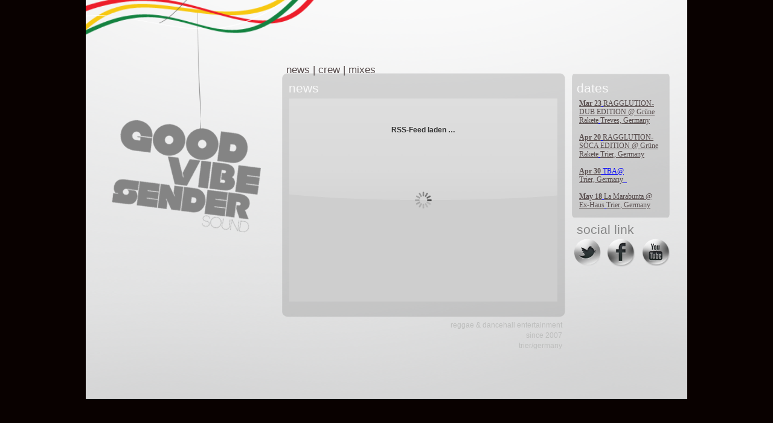

--- FILE ---
content_type: text/html
request_url: http://goodvibesender.de/start.html
body_size: 3087
content:
<?xml version="1.0" encoding="UTF-8"?>
<!DOCTYPE html PUBLIC "-//W3C//DTD XHTML 1.0 Transitional//EN" "http://www.w3.org/TR/xhtml1/DTD/xhtml1-transitional.dtd">


<html xmlns="http://www.w3.org/1999/xhtml" xml:lang="de" lang="de">
  <head><meta http-equiv="Content-Type" content="text/html; charset=UTF-8" />
    
    <meta name="Generator" content="iWeb 3.0.4" />
    <meta name="iWeb-Build" content="local-build-20120318" />
    <meta http-equiv="X-UA-Compatible" content="IE=EmulateIE7" />
    <meta name="viewport" content="width=996" />
    <title>start</title>
    <link rel="stylesheet" type="text/css" media="screen,print" href="start_files/start.css" />
    <!--[if lt IE 8]><link rel='stylesheet' type='text/css' media='screen,print' href='start_files/startIE.css'/><![endif]-->
    <!--[if gte IE 8]><link rel='stylesheet' type='text/css' media='screen,print' href='Media/IE8.css'/><![endif]-->
    <style type="text/css"> <!-- 
	@import "Scripts/Widgets/RSS%20Feed/RSSFeed.css";
--></style>
    <script type="text/javascript" src="Scripts/iWebSite.js"></script>
    <script type="text/javascript" src="Scripts/Widgets/SharedResources/WidgetCommon.js"></script>
    <script type="text/javascript" src="Scripts/Widgets/Navbar/navbar.js"></script>
    <script type="text/javascript" src="Scripts/iWebImage.js"></script>
    <script type="text/javascript" src="http://www.me.com/1/up/comments/scripts/search.js"></script>
    <script type="text/javascript" src="Scripts/iWebBlog.js"></script>
    <script type="text/javascript" src="Scripts/iWebMediaGrid.js"></script>
    <script type="text/javascript" src="Scripts/Widgets/RSS%20Feed/RSSFeed.js"></script>
    <script type="text/javascript" src="Scripts/Widgets/RSS%20Feed/localizedStrings.js"></script>
    <script type="text/javascript" src="start_files/start.js"></script>
  </head>
  <body style="background: rgb(9, 1, 0); margin: 0pt; " onload="onPageLoad();" onunload="onPageUnload();">
    <div style="text-align: center; ">
      <div style="margin-bottom: 0px; margin-left: auto; margin-right: auto; margin-top: 0px; overflow: hidden; position: relative; word-wrap: break-word;  text-align: left; width: 996px; " id="body_content">
        <div style="background: transparent url(start_files/back.png) no-repeat scroll center center; width: 996px; ">
          <div style="margin-left: 0px; position: relative; width: 996px; z-index: 0; " id="nav_layer">
            <div style="height: 0px; line-height: 0px; " class="bumper"> </div>
            <div style="height: 1px; line-height: 1px; " class="tinyText"> </div>
            <div class="com-apple-iweb-widget-navbar flowDefining" id="widget0" style="margin-left: 27px; margin-top: 7px; opacity: 1.00; position: relative; width: 630px; z-index: 1; ">
    
              <div id="widget0-navbar" class="navbar">

      
                <div id="widget0-bg" class="navbar-bg">

        
                  <ul id="widget0-navbar-list" class="navbar-list">
 <li></li> 
</ul>
                  
      
</div>
                
    
</div>
            </div>
            <script type="text/javascript"><!--//--><![CDATA[//><!--
new NavBar('widget0', 'Scripts/Widgets/Navbar', 'Scripts/Widgets/SharedResources', '.', {"path-to-root": "", "navbar-css": ".navbar {\n\tfont-family: Arial, sans-serif;\n\tfont-size: 1em;\n\tcolor: #666;\n\tmargin: 9px 0px 6px 0px;\n\tline-height: 30px;\n}\n\n.navbar-bg {\n\ttext-align: center;\n}\n\n.navbar-bg ul {\n\tlist-style: none;\n\tmargin: 0px;\n\tpadding: 0px;\n}\n\n\nli {\n\tlist-style-type: none;\n\tdisplay: inline;\n\tpadding: 0px 10px 0px 10px;\n}\n\n\nli a {\n\ttext-decoration: none;\n\tcolor: #666;\n}\n\nli a:visited {\n\ttext-decoration: none;\n\tcolor: #666;\n}\n\nli a:hover\r{\r\n \tcolor: #463C3C;\n\ttext-decoration: none;\r}\n\n\nli.current-page a\r{\r\t color: #463C3C;\n\ttext-decoration: none;\n\tfont-weight: bold;\r\r}\n", "current-page-GUID": "1CA0FE83-094C-42CA-B8D7-5260044E75E4", "isCollectionPage": "NO"});
//--><!]]></script>
            <div style="clear: both; height: 0px; line-height: 0px; " class="spacer"> </div>
          </div>
          <div style="float: left; height: 0px; line-height: 0px; margin-left: 0px; position: relative; width: 996px; z-index: 10; " id="header_layer">
            <div style="height: 0px; line-height: 0px; " class="bumper"> </div>
          </div>
          <div style="margin-left: 0px; position: relative; width: 996px; z-index: 5; " id="body_layer">
            <div style="height: 0px; line-height: 0px; " class="bumper"> </div>
            <div id="id1" style="height: 100px; left: 328px; position: absolute; top: 90px; width: 340px; z-index: 1; " class="style_SkipStroke shape-with-text">
              <div class="text-content graphic_textbox_layout_style_default_External_340_100" style="padding: 0px; ">
                <div class="graphic_textbox_layout_style_default">
                  <p style="padding-bottom: 0pt; padding-top: 0pt; " class="paragraph_style"><a class="class1" title="" href="">news</a> | <a class="class2" title="crew.html" href="crew.html">crew</a> | <a class="class3" title="Mixes.html" href="Mixes.html">mixes</a></p>
                </div>
              </div>
            </div>
            


            <div id="id2" style="height: 100px; left: 300px; position: absolute; top: 111px; width: 100px; z-index: 1; " class="style_SkipStroke shape-with-text">
              <div class="text-content graphic_textbox_layout_style_default_External_100_100" style="padding: 0px; ">
                <div class="graphic_textbox_layout_style_default"></div>
              </div>
            </div>
            


            <div style="height: 364px; width: 247px;  height: 364px; left: 43px; position: absolute; top: 10px; width: 247px; z-index: 1; " class="tinyText style_SkipStroke_1 stroke_0">
              <img src="start_files/goodvibestring.png" alt="" style="border: none; height: 365px; width: 247px; " />
            </div>
            


            <div style="height: 119px; width: 433px;  height: 119px; left: -4px; position: absolute; top: -70px; width: 433px; z-index: 1; " class="tinyText style_SkipStroke_1 stroke_0">
              <img src="start_files/wires.png" alt="" style="border: none; height: 119px; width: 433px; " />
            </div>
            


            <div style="height: 403px; width: 469px;  height: 403px; left: 325px; position: absolute; top: 111px; width: 469px; z-index: 1; " class="tinyText style_SkipStroke_1 stroke_0">
              <img src="start_files/content.png" alt="" style="border: none; height: 403px; width: 469px; " />
            </div>
            


            <div id="id3" style="height: 100px; left: 387px; position: absolute; top: 233px; width: 100px; z-index: 1; " class="style_SkipStroke shape-with-text">
              <div class="text-content graphic_textbox_layout_style_default_External_100_100" style="padding: 0px; ">
                <div class="graphic_textbox_layout_style_default"></div>
              </div>
            </div>
            <div class="com-apple-iweb-widget-rssfeed" id="widget1" style="height: 336px; left: 337px; opacity: 1.00; position: absolute; top: 153px; width: 444px; z-index: 1; ">
              <div id="widget1-rssFeed" class="rss_feed_widget"></div>
            </div>
            <script type="text/javascript"><!--//--><![CDATA[//><!--
new RSSFeedWidget('widget1', 'Scripts/Widgets/RSS%20Feed', 'Scripts/Widgets/SharedResources', '.', {"orientation": 0, "dateTimeFormat": "dd.MM.yy HH:mm", "dateFormat": "dd.MM.yy", "address": "http:\/\/www.facebook.com\/feeds\/page.php?id=324156297396&format=rss20", "showDate": true, "display": 2, "sfr-stroke": "new IWEmptyStroke()", "photoSize": 0.0594059405940594, "articleLength": -100, "placeholder-audio": "start_files\/placeholder-audio.png", "numberOfEntries": 10, "placeholder-MooV": "start_files\/placeholder-MooV.png"});
//--><!]]></script>
            <div id="id5" style="height: 100px; left: 387px; position: absolute; top: 191px; width: 100px; z-index: 1; " class="style_SkipStroke shape-with-text">
              <div class="text-content graphic_textbox_layout_style_default_External_100_100" style="padding: 0px; ">
                <div class="graphic_textbox_layout_style_default">
                  <div class="paragraph Body" style="padding-bottom: 0pt; padding-top: 0pt; "><div id="id4" style="height: 92px; position: relative; width: 92px; " class="style_SkipStroke shape-with-text inline-block"><div class="text-content graphic_textbox_layout_style_default_External_92_92" style="padding: 0px; "><div class="graphic_textbox_layout_style_default"></div></div></div></div>
                </div>
                <div style="clear: both; height: 0px; line-height: 0px; " class="tinyText"> </div>
              </div>
            </div>
            


            <div id="id6" style="height: 43px; left: 336px; position: absolute; top: 121px; width: 100px; z-index: 1; " class="style_SkipStroke shape-with-text">
              <div class="text-content style_External_100_43" style="padding: 0px; ">
                <div class="style">
                  <p style="padding-bottom: 0pt; padding-top: 0pt; " class="paragraph_style_1">news</p>
                </div>
              </div>
            </div>
            


            <div style="height: 45px; width: 46px;  height: 45px; left: 808px; position: absolute; top: 385px; width: 46px; z-index: 1; " class="tinyText style_SkipStroke_1 stroke_0">
              <a href="http://twitter.com/GoodVibeSender" title="http://twitter.com/GoodVibeSender"><img src="start_files/twitter.png" alt="" style="border: none; height: 46px; width: 46px; " /></a>
            </div>
            


            <div style="height: 45px; width: 46px;  height: 45px; left: 921px; position: absolute; top: 385px; width: 46px; z-index: 1; " class="tinyText style_SkipStroke_1 stroke_0">
              <a href="http://www.youtube.com/user/goodvibesendersound" title="http://www.youtube.com/user/goodvibesendersound"><img src="start_files/tube.png" alt="" style="border: none; height: 45px; width: 46px; " /></a>
            </div>
            


            <div style="height: 45px; width: 46px;  height: 45px; left: 863px; position: absolute; top: 385px; width: 46px; z-index: 1; " class="tinyText style_SkipStroke_1 stroke_0">
              <a href="http://www.facebook.com/GoodVibeSenderSound" title="http://www.facebook.com/GoodVibeSenderSound"><img src="start_files/fb.png" alt="" style="border: none; height: 46px; width: 46px; " /></a>
            </div>
            


            <div id="id7" style="height: 43px; left: 813px; position: absolute; top: 355px; width: 100px; z-index: 1; " class="style_SkipStroke shape-with-text">
              <div class="text-content style_External_100_43" style="padding: 0px; ">
                <div class="style">
                  <p style="padding-bottom: 0pt; padding-top: 0pt; " class="paragraph_style_2">social link</p>
                </div>
              </div>
            </div>
            


            <div id="id8" style="height: 100px; left: 439px; position: absolute; top: 310px; width: 100px; z-index: 1; " class="style_SkipStroke shape-with-text">
              <div class="text-content graphic_textbox_layout_style_default_External_100_100" style="padding: 0px; ">
                <div class="graphic_textbox_layout_style_default"></div>
              </div>
            </div>
            


            <div id="id9" style="height: 134px; left: 524px; position: absolute; top: 516px; width: 269px; z-index: 1; " class="style_SkipStroke shape-with-text">
              <div class="text-content graphic_textbox_layout_style_default_External_269_134" style="padding: 0px; ">
                <div class="graphic_textbox_layout_style_default">
                  <p style="padding-top: 0pt; " class="paragraph_style_3">reggae &amp; dancehall entertainment <br /></p>
                  <p class="paragraph_style_3">since 2007<br /></p>
                  <p style="padding-bottom: 0pt; " class="paragraph_style_3">trier/germany</p>
                </div>
              </div>
            </div>
            


            <div id="id10" style="height: 100px; left: 501px; position: absolute; top: 262px; width: 100px; z-index: 1; " class="style_SkipStroke shape-with-text">
              <div class="text-content graphic_textbox_layout_style_default_External_100_100" style="padding: 0px; ">
                <div class="graphic_textbox_layout_style_default"></div>
              </div>
            </div>
            


            <div style="height: 238px; width: 162px;  height: 238px; left: 805px; position: absolute; top: 112px; width: 162px; z-index: 1; " class="tinyText style_SkipStroke_1 stroke_0">
              <img src="start_files/content_1.png" alt="" style="border: none; height: 238px; width: 162px; " />
            </div>
            


            <div id="id11" style="height: 43px; left: 813px; position: absolute; top: 121px; width: 100px; z-index: 1; " class="style_SkipStroke shape-with-text">
              <div class="text-content style_External_100_43" style="padding: 0px; ">
                <div class="style">
                  <p style="padding-bottom: 0pt; padding-top: 0pt; " class="paragraph_style_1">dates</p>
                </div>
              </div>
            </div>
            


            <div id="id12" style="height: 197px; left: 813px; position: absolute; top: 150px; width: 145px; z-index: 1; " class="style_SkipStroke shape-with-text">
              <div class="text-content graphic_textbox_layout_style_default_External_145_197" style="padding: 0px; ">
                <div class="graphic_textbox_layout_style_default">
                  <p style="padding-top: 0pt; " class="paragraph_style_4"><a title="http://www.facebook.com/event.php?eid=205499189551293" href="http://www.facebook.com/event.php?eid=205499189551293" class="style_1">Mar 23</a><span class="style_2"> </span><a title="http://www.facebook.com/event.php?eid=205499189551293" href="http://www.facebook.com/event.php?eid=205499189551293">RAGGLUTION-DUB EDITION @ Grüne Rakete</a><span class="style_2"> </span><a title="http://www.facebook.com/event.php?eid=205499189551293" href="http://www.facebook.com/event.php?eid=205499189551293">Treves, Germany</a><span class="style_2"> <br /></span></p>
                  <p class="paragraph_style_4"><span class="style_2"><br /></span></p>
                  <p class="paragraph_style_4"><a title="http://www.facebook.com/event.php?eid=412245025458858" href="http://www.facebook.com/event.php?eid=412245025458858" class="style_1">Apr 20</a><span class="style_2"> </span><a title="http://www.facebook.com/event.php?eid=412245025458858" href="http://www.facebook.com/event.php?eid=412245025458858">RAGGLUTION-SOCA EDITION @ Grüne Rakete</a><span class="style_2"> </span><a title="http://www.facebook.com/event.php?eid=412245025458858" href="http://www.facebook.com/event.php?eid=412245025458858">Trier, Germany</a><span class="style_2"> <br /></span></p>
                  <p class="paragraph_style_4"><span class="style_2"><br /></span></p>
                  <p class="paragraph_style_4"><a title="http://www.facebook.com/event.php?eid=320206408036290" href="http://www.facebook.com/event.php?eid=320206408036290" class="style_1">Apr 30</a><span class="style_2"> TBA@<br /></span></p>
                  <p class="paragraph_style_4"><a title="http://www.facebook.com/event.php?eid=320206408036290" href="http://www.facebook.com/event.php?eid=320206408036290">Trier, Germany</a><span class="style_2">   <br /></span></p>
                  <p class="paragraph_style_4"><span class="style_2"><br /></span></p>
                  <p style="padding-bottom: 0pt; " class="paragraph_style_4"><a title="http://www.facebook.com/event.php?eid=391125890917280" href="http://www.facebook.com/event.php?eid=391125890917280" class="style_1">May 18</a><span class="style_2"> </span><a title="http://www.facebook.com/event.php?eid=391125890917280" href="http://www.facebook.com/event.php?eid=391125890917280">La Marabunta @ Ex-Haus</a><span class="style_2"> </span><a title="http://www.facebook.com/event.php?eid=391125890917280" href="http://www.facebook.com/event.php?eid=391125890917280">Trier, Germany</a></p>
                </div>
              </div>
            </div>
            <div style="height: 650px; line-height: 650px; " class="spacer"> </div>
          </div>
          <div style="height: 0px; line-height: 0px; margin-left: 0px; position: relative; width: 996px; z-index: 15; " id="footer_layer">
            <div style="height: 0px; line-height: 0px; " class="bumper"> </div>
          </div>
        </div>
      </div>
    </div>
  </body>
</html>




--- FILE ---
content_type: text/css
request_url: http://goodvibesender.de/start_files/start.css
body_size: 1043
content:
.paragraph_style {
    color: rgb(88, 77, 77);
    font-family: 'ArialMT', 'Arial', sans-serif;
    font-size: 17px;
    font-stretch: normal;
    font-style: normal;
    font-variant: normal;
    font-weight: 400;
    letter-spacing: 0;
    line-height: 24px;
    margin-bottom: 0px;
    margin-left: 0px;
    margin-right: 0px;
    margin-top: 0px;
    opacity: 1.00;
    padding-bottom: 0px;
    padding-top: 0px;
    text-align: left;
    text-decoration: none;
    text-indent: 0px;
    text-transform: none;
}
.style {
    padding: 0px;
}
.paragraph_style_1 {
    color: rgb(248, 248, 248);
    font-family: 'ArialMT', 'Arial', sans-serif;
    font-size: 21px;
    font-stretch: normal;
    font-style: normal;
    font-variant: normal;
    font-weight: 400;
    letter-spacing: 0;
    line-height: 29px;
    margin-bottom: 0px;
    margin-left: 0px;
    margin-right: 0px;
    margin-top: 0px;
    opacity: 1.00;
    padding-bottom: 0px;
    padding-top: 0px;
    text-align: left;
    text-decoration: none;
    text-indent: 0px;
    text-transform: none;
}
.paragraph_style_2 {
    color: rgb(132, 132, 132);
    font-family: 'ArialMT', 'Arial', sans-serif;
    font-size: 21px;
    font-stretch: normal;
    font-style: normal;
    font-variant: normal;
    font-weight: 400;
    letter-spacing: 0;
    line-height: 29px;
    margin-bottom: 0px;
    margin-left: 0px;
    margin-right: 0px;
    margin-top: 0px;
    opacity: 1.00;
    padding-bottom: 0px;
    padding-top: 0px;
    text-align: left;
    text-decoration: none;
    text-indent: 0px;
    text-transform: none;
}
.style_SkipStroke_1 {
    background: transparent;
    opacity: 1.00;
}
.paragraph_style_3 {
    color: rgb(189, 190, 189);
    font-family: 'ArialMT', 'Arial', sans-serif;
    font-size: 12px;
    font-stretch: normal;
    font-style: normal;
    font-variant: normal;
    font-weight: 400;
    letter-spacing: 0;
    line-height: 17px;
    margin-bottom: 0px;
    margin-left: 0px;
    margin-right: 0px;
    margin-top: 0px;
    opacity: 1.00;
    padding-bottom: 0px;
    padding-top: 0px;
    text-align: right;
    text-decoration: none;
    text-indent: 0px;
    text-transform: none;
}
.paragraph_style_4 {
    color: rgb(0, 0, 249);
    font-family: 'Times-Roman', 'Times', 'Times New Roman', serif;
    font-size: 12px;
    font-stretch: normal;
    font-style: normal;
    font-variant: normal;
    font-weight: 400;
    letter-spacing: 0;
    line-height: 14px;
    margin-bottom: 0px;
    margin-left: 0px;
    margin-right: 0px;
    margin-top: 0px;
    opacity: 1.00;
    padding-bottom: 0px;
    padding-top: 0px;
    text-align: left;
    text-decoration: underline;
    text-indent: 0px;
    text-transform: none;
}
.style_SkipStroke {
    background: transparent;
    opacity: 1.00;
}
.style_1 {
    font-family: 'Times-Bold', 'Times', 'Times New Roman', serif;
    font-size: 12px;
    font-stretch: normal;
    font-style: normal;
    font-weight: 700;
    line-height: 14px;
}
.style_2 {
    line-height: 14px;
    text-decoration: none;
}
.style_External_100_43 {
    position: relative;
}
.Body {
    color: rgb(88, 77, 77);
    font-family: 'ArialMT', 'Arial', sans-serif;
    font-size: 15px;
    font-stretch: normal;
    font-style: normal;
    font-variant: normal;
    font-weight: 400;
    letter-spacing: 0;
    line-height: 20px;
    margin-bottom: 0px;
    margin-left: 0px;
    margin-right: 0px;
    margin-top: 0px;
    opacity: 1.00;
    padding-bottom: 0px;
    padding-top: 0px;
    text-align: left;
    text-decoration: none;
    text-indent: 0px;
    text-transform: none;
}
.Free_Form {
    color: rgb(88, 77, 77);
    font-family: 'ArialMT', 'Arial', sans-serif;
    font-size: 15px;
    font-stretch: normal;
    font-style: normal;
    font-variant: normal;
    font-weight: 400;
    letter-spacing: 0;
    line-height: 20px;
    margin-bottom: 0px;
    margin-left: 0px;
    margin-right: 0px;
    margin-top: 0px;
    opacity: 1.00;
    padding-bottom: 0px;
    padding-top: 0px;
    text-align: left;
    text-decoration: none;
    text-indent: 0px;
    text-transform: none;
}
.Ohne {
}
.graphic_image_style_default_SkipStroke {
    background: transparent;
    opacity: 1.00;
}
.graphic_textbox_layout_style_default {
    padding: 4px;
}
.graphic_textbox_layout_style_default_External_340_100 {
    position: relative;
}
.graphic_textbox_layout_style_default_External_92_92 {
    position: relative;
}
.graphic_textbox_layout_style_default_External_145_197 {
    position: relative;
}
.graphic_textbox_layout_style_default_External_269_134 {
    position: relative;
}
.graphic_textbox_layout_style_default_External_100_100 {
    position: relative;
}
.graphic_textbox_layout_style_default_External_100_43 {
    position: relative;
}
.graphic_textbox_style_default_SkipStroke {
    background: transparent;
    opacity: 1.00;
}
a {
    color: rgb(88, 77, 77);
    text-decoration: underline;
}
a:visited {
    color: rgb(121, 121, 121);
    text-decoration: underline;
}
a.class1 {
    text-decoration: none;
}
a.class1:visited {
    color: rgb(88, 77, 77);
    text-decoration: none;
}
a.class1:hover {
    color: rgb(27, 130, 63);
    text-decoration: none;
}
a.class2 {
    text-decoration: none;
}
a.class2:visited {
    color: rgb(88, 77, 77);
    text-decoration: none;
}
a.class2:hover {
    color: rgb(247, 200, 16);
    text-decoration: none;
}
a.class3 {
    text-decoration: none;
}
a.class3:visited {
    color: rgb(88, 77, 77);
    text-decoration: none;
}
a.class3:hover {
    color: rgb(237, 29, 42);
    text-decoration: none;
}
a:hover {
    color: rgb(0, 0, 0);
    text-decoration: underline;
}
#widget1 a:visited {
    color: rgb(121, 121, 121);
    text-decoration: underline;
}
#widget1 .RSS_Body {
    color: rgb(88, 77, 77);
    font-family: 'ArialMT', 'Arial', sans-serif;
    font-size: 13px;
    font-stretch: normal;
    font-style: normal;
    font-variant: normal;
    font-weight: 400;
    letter-spacing: 0;
    line-height: 15px;
    margin-bottom: 10px;
    margin-top: 0px;
    opacity: 1.00;
    text-align: left;
    text-decoration: none;
    text-transform: none;
}
#widget1 .RSS_Footer {
    color: rgb(88, 77, 77);
    font-family: 'Arial-BoldMT', 'Arial', sans-serif;
    font-size: 14px;
    font-stretch: normal;
    font-style: normal;
    font-variant: normal;
    font-weight: 700;
    letter-spacing: 0;
    line-height: 16px;
    margin-bottom: 2px;
    margin-top: 0px;
    opacity: 1.00;
    text-align: left;
    text-decoration: none;
    text-transform: none;
}
#widget0 a:visited {
    color: rgb(121, 121, 121);
    text-decoration: underline;
}
#widget1 a:hover {
    color: rgb(0, 0, 0);
    text-decoration: underline;
}
.spacer {
    font-size: 1px;
    line-height: 1px;
}
.tinyText {
    font-size: 1px;
    line-height: 1px;
}
#widget1 .RSS_Date {
    color: rgb(88, 77, 77);
    font-family: 'Arial-BoldMT', 'Arial', sans-serif;
    font-size: 14px;
    font-stretch: normal;
    font-style: normal;
    font-variant: normal;
    font-weight: 700;
    letter-spacing: 0;
    line-height: 16px;
    margin-bottom: 2px;
    margin-top: 0px;
    opacity: 1.00;
    text-align: left;
    text-decoration: none;
    text-transform: none;
}
#widget0 a:hover {
    color: rgb(0, 0, 0);
    text-decoration: underline;
}
#widget1 a {
    color: rgb(88, 77, 77);
    text-decoration: underline;
}
#widget1 .RSS_Headline {
    color: rgb(88, 77, 77);
    font-family: 'Arial-BoldMT', 'Arial', sans-serif;
    font-size: 14px;
    font-stretch: normal;
    font-style: normal;
    font-variant: normal;
    font-weight: 700;
    letter-spacing: 0;
    line-height: 16px;
    margin-bottom: 2px;
    margin-top: 0px;
    opacity: 1.00;
    text-align: left;
    text-decoration: none;
    text-transform: none;
}
#widget0 a {
    color: rgb(88, 77, 77);
    text-decoration: underline;
}
.bumper {
    font-size: 1px;
    line-height: 1px;
}
body { 
    -webkit-text-size-adjust: none;
}
div { 
    overflow: visible; 
}
img { 
    border: none; 
}
.InlineBlock { 
    display: inline; 
}
.InlineBlock { 
    display: inline-block; 
}
.inline-block {
    display: inline-block;
    vertical-align: baseline;
    margin-bottom:0.3em;
}
.inline-block.shape-with-text {
    vertical-align: bottom;
}
.vertical-align-middle-middlebox {
    display: table;
}
.vertical-align-middle-innerbox {
    display: table-cell;
    vertical-align: middle;
}
div.paragraph {
    position: relative;
}
li.full-width {
    width: 100;
}


--- FILE ---
content_type: text/css
request_url: http://goodvibesender.de/Scripts/Widgets/RSS%20Feed/RSSFeed.css
body_size: 986
content:
div.com-apple-iweb-widget-rssfeed {
    -khtml-user-select: none;
}

div.com-apple-iweb-widget-rssfeed .rss_feed_widget {
    position: relative;
    width: 100%;
    height: 100%;
}

div.com-apple-iweb-widget-rssfeed .RSSFeedContainer {
    position: relative;
    width: 100%;
    height: 100%;
}

div.com-apple-iweb-widget-rssfeed table.FeedViewTable {
    width: 100%;
    height: 100%;
    border-collapse: collapse;
    border: 0;
}

div.com-apple-iweb-widget-rssfeed table.FeedViewTable tr.FeedViewMain {
    width: 100%;
    height: 100%;
}

div.com-apple-iweb-widget-rssfeed td .FeedViewCell {
    position: relative;
    width: 100%;
    height: 100%;
    top: 0;
}

div.com-apple-iweb-widget-rssfeed tr.FeedViewFooter {
    width: 100%;
}

div.com-apple-iweb-widget-rssfeed .EntriesView {
    position: absolute;
    top: 0;
    left: 0;
    height: 100%;
    width: 100%;
}

div.com-apple-iweb-widget-rssfeed .RSSScrollbarView {
    position: absolute;
    height: 100%;
    top: 2px;
    right: 1px;
    width: 8px;
}

div.com-apple-iweb-widget-rssfeed .FooterView {
    position: relative;
    width: 100%;
    border-top: 1px solid rgb(178,178,178);
    padding: 1px;
}

div.com-apple-iweb-widget-rssfeed .FooterView table {
    width: 100%;
}

div.com-apple-iweb-widget-rssfeed .FooterView td {
    vertical-align: middle;
}

div.com-apple-iweb-widget-rssfeed .FooterView .FooterLinkArrow {
    float: right;
    width: 14px;
    height: 14px;
    margin-right: 2px;
}

div.com-apple-iweb-widget-rssfeed .StatusMessageTable {
    position: absolute;
    border-collapse: collapse;
    border: 0;
    width: 100%;
    height: 100%;
}

div.com-apple-iweb-widget-rssfeed .StatusView {
    position: absolute;
    left: 0;
    top: 0;
    height: 100%;
    width: 100%;
    background: rgb(206,206,206);
    overflow: hidden;
}

div.com-apple-iweb-widget-rssfeed .StatusMessageBlock {
    position: absolute;
    top: 45px;
    width: 147px;
    font-family: HelveticaNeue, Helvetica, Arial, sans-serif;
    font-size: 12px;
    color: rgb(52,52,52);
    text-align: center;
}

div.com-apple-iweb-widget-rssfeed .StatusUpperRightBadge {
    float: right;
    margin-right: 5px;
    margin-top: 5px; 
}

div.com-apple-iweb-widget-rssfeed .StatusMessageTable td {
    vertical-align: middle;
    text-align: center;
}

div.com-apple-iweb-widget-rssfeed .FeedTable {
    border-collapse: collapse;
    width: 100%;
}

div.com-apple-iweb-widget-rssfeed .RSSFeedContainer td {
    margin: 0;
    padding: 0;
    border: 0;
}

div.com-apple-iweb-widget-rssfeed .ClearBothSeparator {
    width: 100%; 
    height: 0; 
    border: 0; 
    clear: both;
}

div.com-apple-iweb-widget-rssfeed .NoEffect {
    display: none;
}

/* Layout types */
/* Text Only */
div.com-apple-iweb-widget-rssfeed div.FeedEntryLayout1 .FeedEntry {
    margin-bottom: 26px;
}
div.com-apple-iweb-widget-rssfeed div.FeedEntryLayout1 .RSS_Feed_Entry_Image {
    display: none;
}

/* Text and Single Photo, large */
div.com-apple-iweb-widget-rssfeed div.FeedEntryLayout2 .FeedEntry {
    margin-bottom: 26px;
}
div.com-apple-iweb-widget-rssfeed div.FeedEntryLayout2 div.RSS_Headline, div.com-apple-iweb-widget-rssfeed div.FeedEntryLayout2 div.RSS_Date {
    clear: both;
}
div.com-apple-iweb-widget-rssfeed div.FeedEntryLayout2 .RSS_Feed_Entry_Image {
    display: block;
    padding-top: 4px;
}

/* Text and Single Photo, Left Aligned */
div.com-apple-iweb-widget-rssfeed div.FeedEntryLayout3 .FeedEntry {
    margin-bottom: 26px;
}
div.com-apple-iweb-widget-rssfeed div.FeedEntryLayout3 div.RSS_Headline, div.com-apple-iweb-widget-rssfeed div.FeedEntryLayout3 div.RSS_Date {
    clear: both;
}
div.com-apple-iweb-widget-rssfeed div.FeedEntryLayout3 .RSS_Feed_Entry_Image {
    float: left;
    clear: both;
    padding-right: 4px;
}

/* Text and Single Photo, Right Aligned */
div.com-apple-iweb-widget-rssfeed div.FeedEntryLayout4 .FeedEntry {
    margin-bottom: 26px;
}
div.com-apple-iweb-widget-rssfeed div.FeedEntryLayout4 div.RSS_Headline, div.com-apple-iweb-widget-rssfeed div.FeedEntryLayout4 div.RSS_Date {
    clear: both;
}
div.com-apple-iweb-widget-rssfeed div.FeedEntryLayout4 .RSS_Feed_Entry_Image {
    float: right;
    clear: both;
    padding-left: 4px;
}

/* Single Photo Only */
div.com-apple-iweb-widget-rssfeed div.FeedEntryLayout5 .FeedEntry {
    margin-bottom: 26px;

    width: 100%;
    vertical-align: middle;
    text-align: center;
}
div.com-apple-iweb-widget-rssfeed div.FeedEntryLayout5 .FeedEntry div {
    margin-left: auto;
    margin-right: auto;
}
div.com-apple-iweb-widget-rssfeed div.FeedEntryLayout5 .RSS_Body, div.com-apple-iweb-widget-rssfeed div.FeedEntryLayout5 div.RSS_Headline {
    display: none;
}
div.com-apple-iweb-widget-rssfeed div.FeedEntryLayout5 div.RSS_Date {
    clear: both;
}
div.com-apple-iweb-widget-rssfeed div.FeedEntryLayout5 .RSS_Feed_Entry_Image {
    clear: both;
}

/* Photos 2up */
div.com-apple-iweb-widget-rssfeed div.FeedEntryLayout6 .FeedEntry {
    width: 50%;
    vertical-align: middle;
    text-align: center;
}
div.com-apple-iweb-widget-rssfeed div.FeedEntryLayout6 .FeedEntry div {
    margin-left: auto;
    margin-right: auto;
}
div.com-apple-iweb-widget-rssfeed div.FeedEntryLayout6 .RSS_Body, div.com-apple-iweb-widget-rssfeed div.FeedEntryLayout6 div.RSS_Headline {
    display: none;
}
div.com-apple-iweb-widget-rssfeed div.FeedEntryLayout6 div.RSS_Date {
    clear: both;
}
div.com-apple-iweb-widget-rssfeed div.FeedEntryLayout6 .RSS_Feed_Entry_Image {
}

/* Photos 3up */
div.com-apple-iweb-widget-rssfeed div.FeedEntryLayout7 .FeedEntry {
    width: 33%;
    vertical-align: middle;
    text-align: center;
}
div.com-apple-iweb-widget-rssfeed div.FeedEntryLayout7 .FeedEntry div {
    margin-left: auto;
    margin-right: auto;
}
div.com-apple-iweb-widget-rssfeed div.FeedEntryLayout7 .RSS_Body, div.com-apple-iweb-widget-rssfeed div.FeedEntryLayout7 div.RSS_Headline {
    display: none;
}
div.com-apple-iweb-widget-rssfeed div.FeedEntryLayout7 div.RSS_Date {
    clear: both;
}
div.com-apple-iweb-widget-rssfeed div.FeedEntryLayout7 .RSS_Feed_Entry_Image {
}



--- FILE ---
content_type: application/xml
request_url: http://goodvibesender.de/feed.xml
body_size: 263
content:
<?xml version="1.0" encoding="UTF-8"?>
<feed xmlns="http://www.w3.org/2005/Atom">
 <id>urn:iweb:D2B1719B-E7A9-4D10-AD66-C7443A96F15C</id>
 <title>Page list Atom feed</title>
 <updated>2012-03-18T19:03:33+01:00</updated>
 <link rel="self" href="feed.xml"/>
 <generator>iWeb</generator>
 <author>
  <name>iWeb</name>
 </author>
</feed>

--- FILE ---
content_type: text/javascript
request_url: http://goodvibesender.de/Scripts/Widgets/RSS%20Feed/RSSFeed.js
body_size: 6279
content:
//
//  iWeb - RSSFeed.js
//  Copyright (c) 2007-2008 Apple Inc. All rights reserved.
//

var RSSFeedWidget=Class.create(JSONFeedRendererWidget,{widgetIdentifier:"com-apple-iweb-widget-rssfeed",initialize:function($super,instanceID,widgetPath,sharedPath,sitePath,preferences,runningInApp)
{if(instanceID)
{$super(instanceID,widgetPath,sharedPath,sitePath,preferences,runningInApp);this.m_loaded=false;this.m_initializingDefaultPreferences=true;this.initializeDefaultPreferences({showDate:true,numberOfEntries:10,photoSize:1.0,articleLength:400,orientation:0,display:0});this.m_initializingDefaultPreferences=undefined;if(this.runningInApp)
{window.onresize=this.resize.bind(this);}
var parentDiv=this.div("rssFeed");this.m_views={};if(this.runningInApp)
{this.m_views["no-feed"]=new NoFeedStatusView(this,parentDiv);this.m_views["user-offline"]=new UserOfflineStatusView(this,parentDiv);this.m_views["bad-feed"]=new BadFeedStatusView(this,parentDiv);this.m_views["bad-feed-address"]=new BadFeedURLStatusView(this,parentDiv);this.m_views["feed-offline"]=new FeedOfflineStatusView(this,parentDiv);}
else
{this.m_views["no-feed"]=new PublishedErrorStatusView(this,parentDiv);this.m_views["user-offline"]=this.m_views["no-feed"];this.m_views["bad-feed"]=this.m_views["no-feed"];this.m_views["bad-feed-address"]=this.m_views["no-feed"];this.m_views["feed-offline"]=this.m_views["no-feed"];}
this.m_views["large-enclosures"]=new LargeEnclosuresLoadingStatusView(this,parentDiv);this.m_views["loading"]=new LoadingStatusView(this,parentDiv);this.m_views["feed"]=new RSSFeedView(this);this.m_callbackName="jsonCallback"+instanceID;window[instanceID]=this;eval("window['"+this.m_callbackName+"'] = function(result) { window['"+instanceID+"'].parseFeed(result); }");this.loadFeed();}},onload:function($super)
{$super();this.changedPreferenceForKey("sfr-stroke");this.changedPreferenceForKey("sfr-reflection");this.changedPreferenceForKey("sfr-shadow");},changedPreferenceForKey:function($super,key)
{if(!this.m_initializingDefaultPreferences)
{if((key=="address")||(key=="x-online")||((key=="numberOfEntries")&&(this.m_requestedMaxEntries)&&(this.preferenceForKey("numberOfEntries")>this.m_requestedMaxEntries)))
{this.loadFeed();}
else if((this.m_views)&&(this.m_currentView)&&(this.m_currentView==this.m_views["feed"]))
{if(key=="display")
{var displayLayout=parseInt(this.preferenceForKey("display"));var datesEnabled=this.preferenceForKey("showDate");var newViewProperties=this.m_views["feed"].m_entriesView.m_layoutNonCSSProperties[displayLayout];if(datesEnabled&&newViewProperties.dateOnByDefault==false)
{this.setPreferenceForKey(false,"showDate");}
if(newViewProperties.defaultFullWidthPhoto)
{this.setPreferenceForKey(1.0,"photoSize");}
this.m_views["feed"].render();}
else
{this.invalidateFeedItems(key);}}
$super(key);}},p_massageURL:function(url)
{url=url.strip();if((url.search(/:\/\//)==-1)&&(url.indexOf(".")!=-1))
{url="http://"+url;}
url=url.replace(/^feed:/,"http:");return url;},loadFeed:function(refreshOnly)
{var url=this.preferenceForKey("address");if((this.preferenceForKey("x-online")===false)&&url&&(url.length>0))
{this.showView("user-offline");}
else if(url&&url.length>0)
{var callback=this.m_callbackName;var maxEntries=parseInt(this.preferenceForKey("numberOfEntries"));this.m_requestedMaxEntries=(this.runningInApp?Math.max(99,maxEntries):maxEntries);url=this.p_massageURL(url);if(url.isHTTPURL())
{refreshOnly||this.showView("loading");var parameters=$H({url:encodeURI(url),callback:encodeURIComponent(callback),maxEntries:encodeURIComponent(this.m_requestedMaxEntries||99)});var jsonURL='http://reader.mac.com/mobile/v2/?'+parameters.toQueryString();var script=document.createElement('script');$(script).writeAttribute({src:jsonURL,charset:'UTF-8'});var head=document.getElementsByTagName('head')[0];head.appendChild(script);}
else
{this.showView("bad-feed-address");}}
else
{this.showView("no-feed");}},p_parseContent:function(markup,enclosure)
{var inlineImages=null;var content='';var loadDiv=new Element('div',{style:'position: absolute; visibility: hidden;'});loadDiv.innerHTML=markup;try
{function parseNodeList(nodeList,linkAncestor)
{var result='';if(nodeList)
{for(var i=0,length=nodeList.length;i<length;i++)
{result+=parseNode(nodeList[i],linkAncestor);}}
return result;}
function parseNode(node,linkAncestor)
{var result='';if(node.nodeType==Node.TEXT_NODE)
{if(node.nodeValue)
{result+=node.nodeValue.escapeHTML();}}
else if(node.nodeType==Node.ELEMENT_NODE)
{var children=node.childNodes;var tagName=node.tagName;tagName=tagName?tagName.toLowerCase():'';if(tagName=='a')
{result+='<a href="'+node.getAttribute('href')+'">';result+=parseNodeList(children,true);result+='</a>';}
else if(tagName=='img'&&linkAncestor)
{result+=node.getAttribute('alt')||'';}
else if(tagName=='b'||tagName=='i'||tagName=='s'||tagName=='u')
{result+='<'+tagName+'>';result+=parseNodeList(children,linkAncestor);result+='</'+tagName+'>';}
else if(tagName=='p')
{result+=parseNodeList(children,linkAncestor);result+='<br />';}
else if(tagName=='br')
{result+='<br />';}
else
{result+=parseNodeList(children,linkAncestor);}}
return result;}
content=parseNode(loadDiv,false);}
catch(e)
{content=getTextFromNode(loadDiv);}
if(!enclosure||!enclosure.url)
{var imgs=loadDiv.select('img');if(imgs&&imgs.length>0)
{inlineImages=imgs.pluck('src');}}
return{content:content,inlineImages:inlineImages};},parseFeed:function(result)
{if(result.feed)
{var entries=$A(result.feed.entries);entries.each(function(entry){var parsedResult=this.p_parseContent(entry.content,entry.enclosure);entry.content=parsedResult.content;if(parsedResult.inlineImages)
{entry.inlineImages=parsedResult.inlineImages;entry.enclosure=null;}
entry.date=entry.date.escapeHTML();entry.link=entry.link.escapeHTML();entry.title=entry.title.escapeHTML();}.bind(this));if(!this.m_loaded&&this.m_currentView!=this.m_views["feed"])
{var enclosures=entries.pluck('enclosure');var enclosureSize=enclosures.inject(0,function(acc,enclosure){var total=acc;if(enclosure&&enclosure.length&&enclosure.url)
{var pathExtension=enclosure.url.pathExtension();if(RSSEntriesView.prototype.extensionRefersToWebImage(pathExtension))
{total+=parseInt(enclosure.length);}}
return total;}.bind(this));if(enclosureSize>262144)
this.showView("large-enclosures");this.m_loaded=true;}
this.m_feedTitle=result.feed.title.escapeHTML();this.m_feedLink=result.feed.link.escapeHTML();this.m_views["feed"].setFeed(result.feed);}
else if(result.error)
{var error=result.error;if(error.code&&error.code==502)
{this.showView("bad-feed");}
else
{this.showView("feed-offline");}}
setTimeout(this.loadFeed.bind(this,true),1000*60*5);},resize:function()
{$H(this.m_views).each(function(pair){pair.value.resize();});},renderFeedItems:function(reason)
{if(this.pendingRender)
{clearTimeout(this.pendingRender);this.pendingRender=null;}
if(this.onloadReceived==false)
{this.invalidateFeedItems();return;}
this.m_views["feed"].reapplySettings(reason);},vectorAssetURL:function(name)
{var url=this.preferenceForKey(name);if(!url)
{url=this.widgetPath+'/'+name+'.pdf';}
return url;}});RSSEntriesView=Class.create(View,{m_divId:"entriesContainer",m_divClass:"EntriesView",m_imgExtensions:['jpg','jpeg','png','gif'],m_audioExtensions:['aac','aif','aiff','aifc','amr','bwf','cdda','m4a','m4b','m4p','mp3','swa','wav'],m_movieExtensions:['3g2','3gp','3gp2','3gpp','m4v','mov','mp4','mqv','qt','mpeg','mpg','swf'],m_layoutNonCSSProperties:[{photoMaxPercent:1,cellsPerRow:1,clearThreshold:1,margin:2,dateOnByDefault:true,defaultFullWidthPhoto:false},{photoMaxPercent:1,cellsPerRow:1,clearThreshold:1,margin:2,dateOnByDefault:true,defaultFullWidthPhoto:true},{photoMaxPercent:1,cellsPerRow:1,clearThreshold:0.8,margin:2,dateOnByDefault:true,defaultFullWidthPhoto:false},{photoMaxPercent:1,cellsPerRow:1,clearThreshold:0.8,margin:2,dateOnByDefault:true,defaultFullWidthPhoto:false},{photoMaxPercent:1,cellsPerRow:1,clearThreshold:1,margin:1,dateOnByDefault:false,defaultFullWidthPhoto:true},{photoMaxPercent:0.5,cellsPerRow:2,clearThreshold:1,margin:1,dateOnByDefault:false,defaultFullWidthPhoto:true},{photoMaxPercent:0.33,cellsPerRow:3,clearThreshold:1,margin:1,dateOnByDefault:false,defaultFullWidthPhoto:true}],m_orientationMap:["Original","Square","Landscape","Portrait"],initialize:function($super,widget,parentDiv,footerView)
{$super(widget,parentDiv);this.m_footerView=footerView;var entriesDiv=this.ensureDiv();this.m_scrollArea=new IWScrollArea(entriesDiv);this.show();},setFeed:function(feed)
{this.m_feed=feed;},p_findAndLoadInlineFromList:function(index,entry,inlineIndex)
{if(inlineIndex<entry.inlineImages.length)
{var src=entry.inlineImages[inlineIndex];if(!src.match(/\bad\b/)&&!src.match(/\bads\b/))
{var img=new Image();img.onload=function(img,index,entry,inlineIndex){if(img.width>48&&img.height>48)
{entry.m_imageURL=img.src;this.m_feed.m_lastImageWidth=-1;this.m_widget.invalidateFeedItems();}
else
{this.p_findAndLoadInlineFromList(index,entry,inlineIndex+1);}}.bind(this,img,index,entry,inlineIndex);img.src=src;}
else
{this.p_findAndLoadInlineFromList(index,entry,inlineIndex+1);}}},render:function()
{if(this.m_feed)
{var dateFormat=this.m_widget.preferenceForKey("dateFormat");var dateTimeFormat=this.m_widget.preferenceForKey("dateTimeFormat");this.m_feed.dateFormat=(dateTimeFormat||"EEEE, MMMM d, yyyy");this.m_feed.contextualDateFormat=(dateFormat&&dateTimeFormat)?dateTimeFormat.replace(dateFormat,"CCCCC"):"CCCCC";var displayLayout=parseInt(this.m_widget.preferenceForKey("display"));var feedDiv=this.ensureDiv();feedDiv.update("<table id='"+this.m_widget.getInstanceId('feed-table')+"'class='FeedTable' />");var feedTable=this.m_widget.getElementById('feed-table');var itemIndex=0;var feedTableMarkup="";$A(this.m_feed.entries).each(function(entry)
{if((itemIndex%(this.m_layoutNonCSSProperties[displayLayout].cellsPerRow))==0)
{feedTableMarkup+="<tr>";}
var entryDivId=this.p_adjustedNodeId("item",itemIndex);feedTableMarkup+='<td class="FeedEntry" id="'+entryDivId+'">';var dateString=entry.date||"";feedTableMarkup+='<div id="'+this.p_adjustedNodeId("date",itemIndex)+'" class="RSS_Date">'+
dateString+'</div>';feedTableMarkup+='<div id="'+this.p_adjustedNodeId("headline",itemIndex)+'" class="RSS_Headline">'+'<a href="'+entry.link+'" target="_blank">'+
entry.title+'</a></div>\n';feedTableMarkup+='<div>';if(entry.enclosure||entry.inlineImages)
{var href=entry.link;var imgURL=null;var smallSize=false;if(entry.enclosure)
{var pathExtension=entry.enclosure.url.pathExtension();if(entry.enclosure.forceImage||this.m_imgExtensions.contains(pathExtension))
{imgURL=entry.enclosure.url;}
else
{imgURL=(this.m_audioExtensions.contains(pathExtension)?this.m_widget.vectorAssetURL("placeholder-audio"):(this.m_movieExtensions.contains(pathExtension)?this.m_widget.vectorAssetURL("placeholder-MooV"):null));href=entry.enclosure.url;smallSize=true;}}
else
{this.p_findAndLoadInlineFromList(itemIndex,entry,0);}
if(imgURL)
{entry.m_imageURL=imgURL;}
feedTableMarkup+="<div class='RSS_Feed_Entry_Image' id='"+this.p_adjustedNodeId("image",itemIndex)+"'>";feedTableMarkup+="<a href='"+href+"' target='_blank'>";feedTableMarkup+="<div "+(smallSize?"class='small' ":"")+" id='"+this.p_adjustedNodeId("image-group",itemIndex)+"'>";feedTableMarkup+="</div>";feedTableMarkup+="</a>";feedTableMarkup+="</div>";}
this.m_feed.m_lastImageWidth=-1;feedTableMarkup+="<div id='"+this.p_adjustedNodeId("clearing-block",itemIndex)+"' ></div>";feedTableMarkup+="<div id='"+this.p_adjustedNodeId("body",itemIndex)+"' class='RSS_Body'></div>";feedTableMarkup+="</div>";feedTableMarkup+='</td>';if(((itemIndex+1)==(this.m_feed.entries.length))||((itemIndex+1)%(this.m_layoutNonCSSProperties[displayLayout].cellsPerRow)==0))
{feedTableMarkup+="</tr>";}
itemIndex++;}.bind(this));feedTable.update(feedTableMarkup);this.reapplySettings();if(this.m_widget.privateFeedDidRender)
{this.m_widget.privateFeedDidRender();}}},p_imageWidth:function()
{var photoSizeSliderVal=parseFloat(this.m_widget.preferenceForKey("photoSize"));var displayLayout=parseInt(this.m_widget.preferenceForKey("display"));var widgetWidth=this.m_widget.div().offsetWidth;var widgetHeight=this.m_widget.div().offsetHeight;var scaledImageMinimum=0.1;var scaledImageMaximum=this.m_layoutNonCSSProperties[displayLayout].photoMaxPercent;var imageMargin=this.m_layoutNonCSSProperties[displayLayout].margin;var scaledPhotoSize=(photoSizeSliderVal*(scaledImageMaximum-scaledImageMinimum))+scaledImageMinimum;var feedDiv=this.ensureDiv();var entriesViewPaddingTotal=parseFloat(feedDiv.getStyle("padding-left"))+
parseFloat(feedDiv.getStyle("padding-right"));var imageMarginTotal=2*imageMargin;var availableImageWidth=widgetWidth-entriesViewPaddingTotal-imageMarginTotal;var imageWidth=availableImageWidth*scaledPhotoSize;if(this.m_widget.sfrStroke)
{var strokeExtra=this.m_widget.sfrStroke.strokeExtra();imageWidth-=(strokeExtra.left+strokeExtra.right);imageWidth=Math.max(0,imageWidth);}
return imageWidth;},p_reRenderImage:function(itemIndex,entry)
{var renderingImage=false;var imageDiv=$(this.p_adjustedNodeId("image",itemIndex));var imageGroupDiv=$(this.p_adjustedNodeId("image-group",itemIndex));if(imageDiv&&imageGroupDiv&&entry.m_imageURL)
{var currentImageWidth=this.p_imageWidth();if(imageGroupDiv.hasClassName('small'))
{currentImageWidth=Math.min(currentImageWidth,60);}
var orientation=parseInt(this.m_widget.preferenceForKey("orientation"));var photoProportions=this.m_orientationMap[orientation];this.m_widget.rerenderImage(imageGroupDiv,imageDiv,entry.m_imageURL,true,photoProportions,currentImageWidth,this.reposition.bind(this,itemIndex),this.imageDoneLoading.bind(this,itemIndex));renderingImage=true;}
return renderingImage;},reapplySettings:function(reason)
{if(this.m_feed)
{var widgetWidth=this.m_widget.div().offsetWidth;var widgetHeight=this.m_widget.div().offsetHeight;var datesEnabled=this.m_widget.preferenceForKey("showDate");var displayLayout=parseInt(this.m_widget.preferenceForKey("display"));var numberOfEntries=Math.min(parseInt(this.m_widget.preferenceForKey("numberOfEntries")),this.m_feed.entries.length);var photoSizeSliderVal=parseFloat(this.m_widget.preferenceForKey("photoSize"));var orientation=parseInt(this.m_widget.preferenceForKey("orientation"));var feedDiv=this.ensureDiv();var entriesViewPaddingTotal=parseFloat(feedDiv.getStyle("padding-left"))+
parseFloat(feedDiv.getStyle("padding-right"));var imageWidth=this.p_imageWidth();var layoutClass="FeedEntryLayout"+(displayLayout+1);feedDiv.className="EntriesView "+layoutClass;var feedDivWidth=px(widgetWidth-entriesViewPaddingTotal);feedDiv.setStyle({width:feedDivWidth});var feedTable=this.m_widget.getElementById('feed-table');var descriptionClear=(photoSizeSliderVal>this.m_layoutNonCSSProperties[displayLayout].clearThreshold);var rerenderImages=((this.m_feed.m_lastOrientation!=orientation)||(this.m_feed.m_lastImageWidth!=imageWidth)||(this.m_feed.m_lastLayoutClass!=layoutClass)||(this.m_feed.m_numberOfEntries!=numberOfEntries)||(reason=="sfr-shadow")||(reason=="sfr-reflection")||(reason=="sfr-stroke"));this.m_imagesWaitingToLoad=0;for(itemIndex=0;;itemIndex++)
{var entryDiv=$(this.p_adjustedNodeId("item",itemIndex));if(!entryDiv)break;if(itemIndex>=numberOfEntries)
{entryDiv.hide();}
else
{entryDiv.show();var dateDiv=$(this.p_adjustedNodeId("date",itemIndex));Element[(datesEnabled>0)?'show':'hide'](dateDiv);var entry=$A(this.m_feed.entries)[itemIndex];var imageDiv=$(this.p_adjustedNodeId("image",itemIndex));var imageGroupDiv=$(this.p_adjustedNodeId("image-group",itemIndex));if(rerenderImages)
{if(this.p_reRenderImage(itemIndex,entry))
{this.m_imagesWaitingToLoad++;}}
var clearingBlock=$(this.p_adjustedNodeId("clearing-block",itemIndex));clearingBlock.className=descriptionClear?"ClearBothSeparator":"NoEffect";var excerptLength=this.m_widget.preferenceForKey("articleLength");if(!(entry.m_truncatedDescriptionCache)||(entry.m_truncatedDescriptionCache.length!=excerptLength))
{if(!entry.m_descriptionFilteredMarkup)
{entry.m_descriptionFilteredMarkup=entry.content;}
if(!entry.m_truncatedDescriptionCache)
{entry.m_truncatedDescriptionCache={};}
entry.m_truncatedDescriptionCache.length=excerptLength;entry.m_truncatedDescriptionCache.markup=this.m_widget.summaryExcerpt(entry.m_descriptionFilteredMarkup,excerptLength);}
entryDiv.select("div.RSS_Body")[0].update(entry.m_truncatedDescriptionCache.markup);}}
this.m_feed.m_lastOrientation=orientation;this.m_feed.m_lastImageWidth=imageWidth;this.m_feed.m_lastLayoutClass=layoutClass;this.m_feed.m_numberOfEntries=numberOfEntries;this.p_checkImageLoadPendingCount();this.m_scrollArea.refresh();}},reposition:function(itemIndex)
{var imageDiv=$(this.p_adjustedNodeId("image",itemIndex));var imageGroupDiv=$(this.p_adjustedNodeId("image-group",itemIndex));var cropDiv=imageDiv.down('.crop');if(cropDiv)
{var displayLayout=parseInt(this.m_widget.preferenceForKey("display"));if(displayLayout==6||displayLayout==5||displayLayout==4||displayLayout==1)
{var options={setLeft:false,setTop:false,setWidth:true,setHeight:false};imageGroupDiv.clonePosition(cropDiv,options);imageDiv.clonePosition(cropDiv,options);}}},imageDoneLoading:function(itemIndex)
{this.m_imagesWaitingToLoad--;this.p_checkImageLoadPendingCount();var imageDiv=$(this.p_adjustedNodeId("image",itemIndex));var imageGroupDiv=$(this.p_adjustedNodeId("image-group",itemIndex));var displayLayout=parseInt(this.m_widget.preferenceForKey("display"));var imageMargin=px(this.m_layoutNonCSSProperties[displayLayout].margin);imageDiv.setStyle({margin:imageMargin});if(windowsInternetExplorer)
{var cropDiv=imageDiv?imageDiv.down('.crop'):null;if(cropDiv)
{if(displayLayout==6||displayLayout==5||displayLayout==4)
{imageGroupDiv.setStyle({marginLeft:0,marginRight:0});}}}},resize:function()
{this.reapplySettings();},addScrollbarView:function(scrollbarView)
{this.m_scrollArea.addScrollbar(scrollbarView.m_scrollbar);},extensionRefersToWebImage:function(pathExtension)
{return(this.m_imgExtensions.contains(pathExtension));},p_adjustedNodeId:function(rootNodeId,index)
{return this.m_widget.getInstanceId(rootNodeId)+"$"+index;},p_checkImageLoadPendingCount:function()
{if(this.m_imagesWaitingToLoad==0)
{this.m_widget.showView("feed");}}});RSSFooterView=Class.create(View,{m_divId:"footer",m_divClass:"FooterView",initialize:function($super,widget,parentDiv)
{$super(widget,parentDiv);this.render();this.show();},resize:function($super)
{$super();var footerDiv=this.ensureDiv();var footerHeight=footerDiv.getHeight();this.m_widget.div().select('.FeedViewTable').each(function(table){var tableHeight=table.getHeight();if(tableHeight>0)
{if(!this.m_widget.runningInApp)
{var cellDiv=table.selectFirst('.FeedViewCell');cellDiv.setStyle({position:'absolute',height:px(tableHeight-footerHeight)});}
var scrollbarDiv=table.selectFirst('.RSSScrollbarView');scrollbarDiv.setStyle({height:px(tableHeight-footerHeight-3)});}}.bind(this));},render:function()
{var footerDiv=this.ensureDiv();if((this.m_widget.m_feedTitle)&&(this.m_widget.m_feedTitle.length>0)&&(this.m_widget.m_feedLink)&&(this.m_widget.m_feedLink.length>0))
{var markup='<table><tr>';markup+='<td><a href="'+this.m_widget.m_feedLink+'" target="_blank" class="RSS_Footer">'
markup+=this.m_widget.m_feedTitle;markup+='</a></td>';markup+='<td><a href="'+this.m_widget.m_feedLink+'" target="_blank" class="RSS_Footer">';markup+=imgMarkup(this.m_widget.widgetPath+'/arrow-link.png',"","class='FooterLinkArrow'","");markup+='</a></td>';markup+='</tr></table>';footerDiv.update(markup);footerDiv.style.visibility="visible";}
else
{footerDiv.update("");footerDiv.style.visibility="hidden";}
this.resize();if(this.m_widget.privateFeedDidRender)
{this.m_widget.privateFeedDidRender();}}});var RSSFeedView=Class.create(View,{m_divId:'feedContainer',m_divClass:'RSSFeedContainer',initialize:function($super,widget)
{$super(widget,widget.div("rssFeed"));this.p_constructDOM();this.m_footerView=new RSSFooterView(widget,this.ensureDiv());this.m_entriesView=new RSSEntriesView(widget,this.ensureDiv(),this.m_footerView);this.m_scrollbarView=new RSSScrollBarView(widget,this.ensureDiv(),this.m_entriesView,this.m_footerView);this.m_footerView.show();this.m_entriesView.show();this.m_scrollbarView.show();},setFeed:function(feed)
{this.m_entriesView.setFeed(feed);this.resize();this.render();},render:function()
{this.m_footerView.render();this.m_entriesView.render();this.m_scrollbarView.render();},resize:function()
{this.m_footerView.resize();this.m_entriesView.resize();this.m_scrollbarView.resize();},reapplySettings:function(reason)
{this.m_entriesView.reapplySettings(reason);},p_constructDOM:function()
{var template=new Template(''+'<table class="FeedViewTable">'+'<tr class="FeedViewMain"><td>'+'<div class="FeedViewCell">'+'<div class="EntriesView" id="#{widget_id}-entriesContainer"></div>'+'<div class="RSSScrollbarView" id="#{widget_id}-scrollbar"></div>'+'</div>'+'</td></tr>'+'<tr class="FeedViewFooter"><td>'+'<div class="FooterView" id="#{widget_id}-footer"></div>'+'</td></tr>'+'</table>');var div=$(this.ensureDiv());div.update(template.evaluate({widget_id:this.m_widget.instanceID}));}});var RSSScrollBarView=Class.create(View,{m_divId:"scrollbar",m_divClass:"RSSScrollbarView",initialize:function($super,widget,parentDiv,entriesView,footerView)
{$super(widget,parentDiv);this.m_footerView=footerView;this.m_scrollbar=new IWVerticalScrollbar(this.ensureDiv());entriesView.addScrollbarView(this);this.m_scrollbar.setSize(6);this.m_scrollbar.setTrackStart(transparentGifURL(),1);this.m_scrollbar.setTrackMiddle(transparentGifURL());this.m_scrollbar.setTrackEnd(transparentGifURL(),1);this.m_scrollbar.setThumbStart(this.m_widget.widgetPath+"/"+"RSS-scroll-top.png",3);this.m_scrollbar.setThumbMiddle(this.m_widget.widgetPath+"/"+"RSS-scroll-fill.png");this.m_scrollbar.setThumbEnd(this.m_widget.widgetPath+"/"+"RSS-scroll-bottom.png",3);this.resize();},resize:function()
{this.m_scrollbar.refresh();}});var NoFeedStatusView=Class.create(StatusView,{m_divId:"no-feed-status",m_divClass:"StatusView",badgeImage:"RSS-placeholder-default.png",badgeImageWidth:128,badgeImageHeight:69});var LoadingStatusView=Class.create(StatusView,{m_divId:"loading-status",m_divClass:"StatusView",statusMessageKey:"<b>Downloading RSS feed…</b>",upperRightBadgeWidth:24,upperRightBadgeHeight:95,badgeImage:"Indeterminate-Spinner-Gray-Fast.gif",badgeImageWidth:32,badgeImageHeight:32});var LargeEnclosuresLoadingStatusView=Class.create(StatusView,{m_divId:"large-enclosures-status",m_divClass:"StatusView",statusMessageKey:"<b>The feed contains large files.</b><br />Download times may increase.",upperRightBadge:"error-glyph.png",upperRightBadgeWidth:24,upperRightBadgeHeight:19,badgeImage:"Indeterminate-Spinner-Gray-Fast.gif",badgeImageWidth:32,badgeImageHeight:32});var UserOfflineStatusView=Class.create(StatusView,{m_divId:"user-offline-status",m_divClass:"StatusView",badgeImage:"RSS-placeholder-default_disabled.png",badgeImageWidth:128,badgeImageHeight:69,statusMessageKey:"<b>You are offline.</b><br />You must be connected to the Internet to access this feed.",upperRightBadge:"error-glyph.png",upperRightBadgeWidth:24,upperRightBadgeHeight:19});var BadFeedStatusView=Class.create(StatusView,{m_divId:"bad-feed-status",m_divClass:"StatusView",badgeImage:"RSS-placeholder-default_disabled.png",badgeImageWidth:128,badgeImageHeight:69,statusMessageKey:"<b>The feed can&#8217;t be processed.</b><br />Check your source, and then click Apply again.",upperRightBadge:"error-glyph.png",upperRightBadgeWidth:24,upperRightBadgeHeight:19});var FeedOfflineStatusView=Class.create(StatusView,{m_divId:"feed-offline-status",m_divClass:"StatusView",badgeImage:"RSS-placeholder-default_disabled.png",badgeImageWidth:128,badgeImageHeight:69,statusMessageKey:"<b>The RSS feed source can&#8217;t be reached.</b><br />Try again later.",upperRightBadge:"error-glyph.png",upperRightBadgeWidth:24,upperRightBadgeHeight:19});var BadFeedURLStatusView=Class.create(StatusView,{m_divId:"bad-feed-url-status",m_divClass:"StatusView",badgeImage:"RSS-placeholder-default_disabled.png",badgeImageWidth:128,badgeImageHeight:69,statusMessageKey:"<b>The URL you entered is invalid.</b><br />Double-check the feed address, and then try again.",upperRightBadge:"error-glyph.png",upperRightBadgeWidth:24,upperRightBadgeHeight:19});var PublishedErrorStatusView=Class.create(StatusView,{m_divId:"published-error-status",m_divClass:"StatusView",badgeImage:"RSS-placeholder-default.png",badgeImageWidth:128,badgeImageHeight:69});

--- FILE ---
content_type: text/javascript
request_url: http://goodvibesender.de/Scripts/Widgets/RSS%20Feed/localizedStrings.js
body_size: 886
content:

(function(){var strings={};strings['Sunday']='Sonntag';strings['Monday']='Montag';strings['Tuesday']='Dienstag';strings['Wednesday']='Mittwoch';strings['Thursday']='Donnerstag';strings['Friday']='Freitag';strings['Saturday']='Samstag';strings['Sun']='So';strings['Mon']='Mo';strings['Tue']='Di';strings['Wed']='Mi';strings['Thu']='Do';strings['Fri']='Fr';strings['Sat']='Sa';strings['January']='Januar';strings['February']='Februar';strings['March']='März';strings['April']='April';strings['May']='Mai';strings['June']='Juni';strings['July']='Juli';strings['August']='August';strings['September']='September';strings['October']='Oktober';strings['November']='November';strings['December']='Dezember';strings['Jan']='Jan';strings['Feb']='Feb';strings['Mar']='Mär';strings['Apr']='Apr';strings['Jun']='Jun';strings['Jul']='Jul';strings['Aug']='Aug';strings['Sep']='Sep';strings['Oct']='Okt';strings['Nov']='Nov';strings['Dec']='Dez';strings['AM']='Vorm.';strings['PM']='Nachm.';strings['Today']='Heute';strings['Yesterday']='Gestern';strings['<b>Downloading RSS feed…</b>']='<b>RSS-Feed laden …</b>';strings['<b>The feed contains large files.</b><br />Download times may increase.']='<b>Der RSS-Feed enthält große Dateien.</b><br />Die Download-Dauer nimmt u. U. zu.';strings['<b>You are offline.</b><br />You must be connected to the Internet to access this feed.']='<b>Sie sind offline.</b><br />Sie benötigen eine Internetverbindung, um auf diesen RSS-Feed zugreifen zu können.';strings['<b>The feed can&#8217;t be processed.</b><br />Check your source, and then click Apply again.']='<b>Der RSS-Feed kann nicht verarbeitet werden.</b><br />Überprüfen Sie die Quelle und klicken Sie dann auf „Anwenden“.';strings['<b>The RSS feed source can&#8217;t be reached.</b><br />Try again later.']='<b>Der RSS-Feed kann nicht erreicht werden.</b><br />Versuchen Sie es später erneut.';strings['<b>The URL you entered is invalid.</b><br />Double-check the feed address, and then try again.']='<b>Die eingegebene URL ist ungültig.</b><br />Überprüfen Sie die RSS-Feed-Adresse und versuchen Sie es erneut.';RegisterWidgetStrings("com-apple-iweb-widget-rssfeed",strings);})();